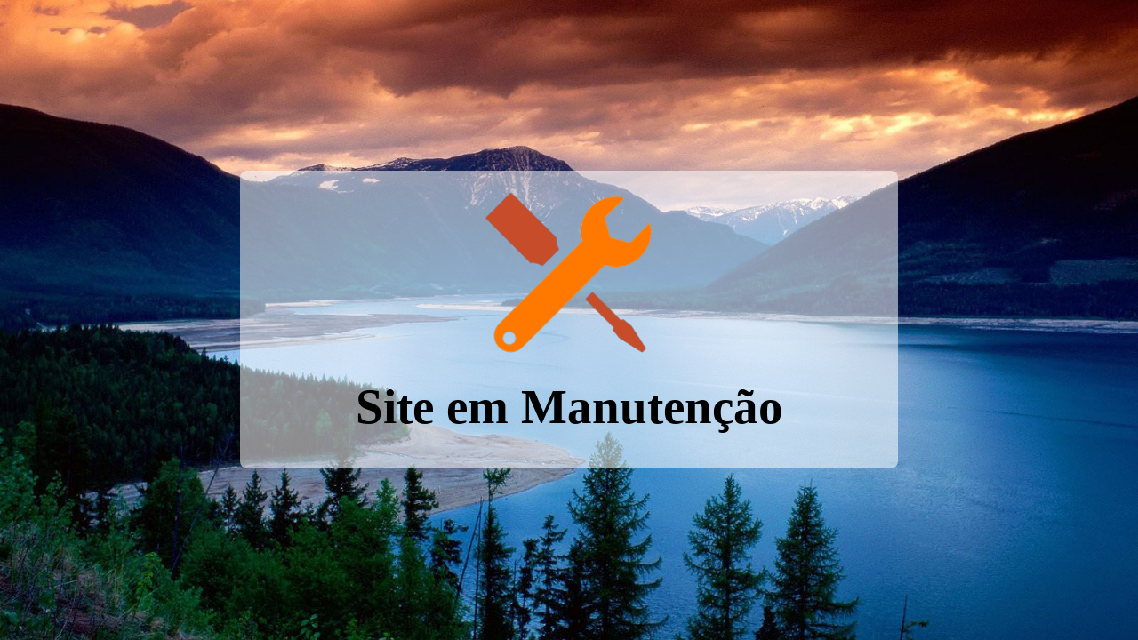

--- FILE ---
content_type: text/html; charset=UTF-8
request_url: http://www.equifaria.pt/marcas/
body_size: 1026
content:
		<!DOCTYPE html>
		<html>

		<head>
			<meta charset="utf-8">
			<title>Equifaria - Máquinas e ferramentas</title>
			<meta name="viewport" content="width=device-width" />
			<meta name="viewport" content="initial-scale=1.0" />
			<meta name="robots" content="index, follow" />
			<meta name="description" content="">
			<meta name="keywords" content="">
			<script type='text/javascript' src='http://www.equifaria.pt/wp-includes/js/jquery/jquery.js?ver=1.12.4'></script>
<script type='text/javascript' src='http://www.equifaria.pt/wp-includes/js/jquery/jquery-migrate.min.js?ver=1.4.1'></script>
<script type='text/javascript' src='http://www.equifaria.pt/wp-content/plugins/coming-soon-page/includes/javascript/front_end_js.js?ver=4.9.26'></script>
<link rel='stylesheet' id='coming-soon-style-css'  href='http://www.equifaria.pt/wp-content/plugins/coming-soon-page/includes/style/style.css?ver=4.9.26' type='text/css' media='all' />
<style>
				body{ background:url("http://www.equifaria.pt/wp-content/plugins/coming-soon-page/images/template1/background.jpg") no-repeat center center fixed; }.information{ background: rgba(255,255,255,0.55); border-radius:8px; max-width:740px; padding-right:10px;padding-left:10px;padding-bottom:10px; }
.aligment{text-align:center; vertical-align:middle;;}
#main_inform_div{padding:15px;}
#logo{margin-top:10px;text-align:center;}#logo img{max-height:210px;max-width:100%;}#title_style{margin-top:10px;text-align:center;}#title_h1{font-family:Times New Roman,Times,Georgia,serif;font-size:55px;color:#000000;}#descrip{margin-top:10px;text-align:center;}#soc_icons{text-align:center;}#soc_icons img{margin-top:10px; }#descrip_footer{margin-top:15px;text-align:center;}</style><script type="text/javascript">
					var loading_gif_url = "http://www.equifaria.pt/wp-content/plugins/coming-soon-page/images/loading.gif";
					var coming_soon_ajax_mail_url = "http://www.equifaria.pt/wp-admin/admin-ajax.php?action=coming_soon_page_save_user_mail";
					var curen_site_home_page = "http://www.equifaria.pt";
					var animation_parametrs = []
				</script>		</head>
		<body>
			<div id="main_inform_div"><span class="aligment"><div class="information"><center><div id="logo">
							<img id="logo_img" src="http://www.equifaria.pt/wp-content/plugins/coming-soon-page/images/template1/logo.png" />
						</div>
											<div id="title_style">
							<h1 id="title_h1">Site em Manutenção</h1>
						</div>
					<div id="descrip">
												</div><div id="soc_icons" class="soc_icon_coneiner">
																																		</div></center></div></span></div> 		</body>
		</html>